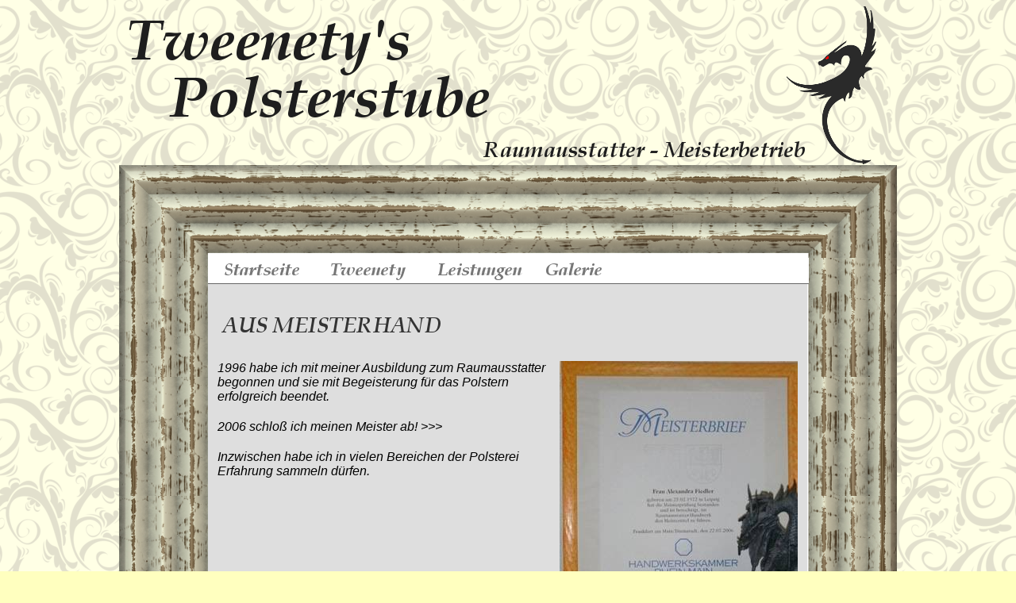

--- FILE ---
content_type: text/html; charset=utf-8
request_url: http://tweenety.de/tweenety/qualifikation.html
body_size: 3947
content:
<?xml version="1.1" encoding="utf-8"?>
<!DOCTYPE html
     PUBLIC "-//W3C//DTD XHTML 1.1//EN"
     "http://www.w3.org/TR/xhtml11/DTD/xhtml11.dtd">
<html xml:lang="de-DE" xmlns="http://www.w3.org/1999/xhtml">
<head>

<meta http-equiv="Content-Type" content="text/html; charset=utf-8" />
<!-- 
	Copyright (c) 2012 Tweenety's Polsterstube
	      
	      Geplant und Umgesetzt von:
	     
	      kommpost.de
	      Lange Theile 4
	      97909 Stadtprozelten
	      Tel.: 09392 - 934 195
	      Email: info@kommpost.de

	This website is powered by TYPO3 - inspiring people to share!
	TYPO3 is a free open source Content Management Framework initially created by Kasper Skaarhoj and licensed under GNU/GPL.
	TYPO3 is copyright 1998-2011 of Kasper Skaarhoj. Extensions are copyright of their respective owners.
	Information and contribution at http://typo3.com/ and http://typo3.org/
-->

<base href="http://tweenety.de/" />

<title>Tweenety's Polsterstube: Qualifikation</title>
<meta name="generator" content="TYPO3 4.6 CMS" />
<meta name="keywords" content="Polsterei, Polsterstube, Raumausstatter, Polster, Polsterer, Meisterbetrieb, Freudenberg, Main, Miltenberg" />
<meta name="description" content="Herzlich willkommen in Tweenety's Polsterstube" />
<meta name="robots" content="INDEX,FOLLOW" />

<link rel="stylesheet" type="text/css" href="typo3temp/stylesheet_5e419e10b8.css?1349692409" media="all" />
<link rel="stylesheet" type="text/css" href="fileadmin/template/site.css?1338549735" media="all" />
<link rel="stylesheet" type="text/css" href="fileadmin/template/navi.css?1327660169" media="all" />



<script src="typo3temp/javascript_757c080409.js?1327591017" type="text/javascript"></script>


<link rel="stylesheet" href="typo3conf/ext/perfectlightbox/res/css/slightbox.css" type="text/css" media="screen,projection" /><script type="text/javascript" src="typo3conf/ext/perfectlightbox/res/js/prototype.1.7.0.yui.js"></script>
<script type="text/javascript" src="typo3conf/ext/perfectlightbox/res/js/scriptaculous.js?load=effects,builder"></script><script type="text/javascript" src="typo3conf/ext/perfectlightbox/res/js/lightbox.2.0.5.yui.js"></script><script type="text/javascript">
	LightboxOptions.borderSize = 10;
	LightboxOptions.resizeSpeed = 400;
	LightboxOptions.overlayOpacity = 0.8;
	LightboxOptions.loop = true;
	LightboxOptions.allowSave = false;
	LightboxOptions.slideshowAutoplay = false;
	LightboxOptions.slideshowInterval = 5000;
	LightboxOptions.slideshowAutoclose = true;
	LightboxOptions.labelImage = 'Bild';
	LightboxOptions.labelOf = 'von';</script>

<script type="text/javascript">
	/*<![CDATA[*/
<!--
if (version == "n3") {
img3_c09f_0_n=new Image(); img3_c09f_0_n.src = "typo3temp/menu/e95a8b850d.png"; 
img3_c09f_0_h=new Image(); img3_c09f_0_h.src = "typo3temp/menu/e95a8b850d.png"; 
img20_c663_0_n=new Image(); img20_c663_0_n.src = "typo3temp/menu/cee770cbf6.png"; 
img20_c663_0_h=new Image(); img20_c663_0_h.src = "typo3temp/menu/89ee0c0132.png"; 
img21_c663_1_n=new Image(); img21_c663_1_n.src = "typo3temp/menu/827e3ff5db.png"; 
img21_c663_1_h=new Image(); img21_c663_1_h.src = "typo3temp/menu/7abe60a16b.png"; 
img4_c09f_1_n=new Image(); img4_c09f_1_n.src = "typo3temp/menu/79666e6912.png"; 
img4_c09f_1_h=new Image(); img4_c09f_1_h.src = "typo3temp/menu/79666e6912.png"; 
img16_0ff5_0_n=new Image(); img16_0ff5_0_n.src = "typo3temp/menu/6cf42e21af.png"; 
img16_0ff5_0_h=new Image(); img16_0ff5_0_h.src = "typo3temp/menu/92f9f17442.png"; 
img30_0ff5_1_n=new Image(); img30_0ff5_1_n.src = "typo3temp/menu/fa40f9413c.png"; 
img30_0ff5_1_h=new Image(); img30_0ff5_1_h.src = "typo3temp/menu/fa40f9413c.png"; 
img5_c09f_2_n=new Image(); img5_c09f_2_n.src = "typo3temp/menu/4a571bddd6.png"; 
img5_c09f_2_h=new Image(); img5_c09f_2_h.src = "typo3temp/menu/4a571bddd6.png"; 
img6_60e7_0_n=new Image(); img6_60e7_0_n.src = "typo3temp/menu/cc1035d20e.png"; 
img6_60e7_0_h=new Image(); img6_60e7_0_h.src = "typo3temp/menu/65b07c4ad0.png"; 
img7_60e7_1_n=new Image(); img7_60e7_1_n.src = "typo3temp/menu/242e2a6818.png"; 
img7_60e7_1_h=new Image(); img7_60e7_1_h.src = "typo3temp/menu/5d28166aec.png"; 
img35_60e7_2_n=new Image(); img35_60e7_2_n.src = "typo3temp/menu/da69ca90b2.png"; 
img35_60e7_2_h=new Image(); img35_60e7_2_h.src = "typo3temp/menu/7cee06c189.png"; 
img27_60e7_3_n=new Image(); img27_60e7_3_n.src = "typo3temp/menu/0e60c3106b.png"; 
img27_60e7_3_h=new Image(); img27_60e7_3_h.src = "typo3temp/menu/4d266c4e14.png"; 
img29_60e7_4_n=new Image(); img29_60e7_4_n.src = "typo3temp/menu/94ec01776c.png"; 
img29_60e7_4_h=new Image(); img29_60e7_4_h.src = "typo3temp/menu/431be2e9e4.png"; 
img17_60e7_5_n=new Image(); img17_60e7_5_n.src = "typo3temp/menu/c678b7bae2.png"; 
img17_60e7_5_h=new Image(); img17_60e7_5_h.src = "typo3temp/menu/a9dcca21a1.png"; 
img12_c09f_3_n=new Image(); img12_c09f_3_n.src = "typo3temp/menu/5b98650749.png"; 
img12_c09f_3_h=new Image(); img12_c09f_3_h.src = "typo3temp/menu/5b98650749.png"; 
img13_029a_0_n=new Image(); img13_029a_0_n.src = "typo3temp/menu/ea861d9574.png"; 
img13_029a_0_h=new Image(); img13_029a_0_h.src = "typo3temp/menu/6697bf8fc2.png"; 
img23_029a_1_n=new Image(); img23_029a_1_n.src = "typo3temp/menu/dfff952877.png"; 
img23_029a_1_h=new Image(); img23_029a_1_h.src = "typo3temp/menu/265c9babe7.png"; 
img25_029a_2_n=new Image(); img25_029a_2_n.src = "typo3temp/menu/e4f89c58d9.png"; 
img25_029a_2_h=new Image(); img25_029a_2_h.src = "typo3temp/menu/4f94102723.png"; 
img24_029a_3_n=new Image(); img24_029a_3_n.src = "typo3temp/menu/945168cc62.png"; 
img24_029a_3_h=new Image(); img24_029a_3_h.src = "typo3temp/menu/5b0f22ca3f.png"; 
img22_029a_4_n=new Image(); img22_029a_4_n.src = "typo3temp/menu/8e5764c9eb.png"; 
img22_029a_4_h=new Image(); img22_029a_4_h.src = "typo3temp/menu/5f587f5abd.png"; 
img14_029a_5_n=new Image(); img14_029a_5_n.src = "typo3temp/menu/10a26f3c18.png"; 
img14_029a_5_h=new Image(); img14_029a_5_h.src = "typo3temp/menu/f65a810993.png"; 
img15_029a_6_n=new Image(); img15_029a_6_n.src = "typo3temp/menu/6a91b6449c.png"; 
img15_029a_6_h=new Image(); img15_029a_6_h.src = "typo3temp/menu/ab6119697d.png";
}
// -->
	/*]]>*/
</script>

<script type="text/javascript">
	/*<![CDATA[*/
<!--
		// JS function for mouse-over
	function over(name,imgObj)	{	//
		if (version == "n3" && document[name]) {document[name].src = eval(name+"_h.src");}
		else if (document.getElementById && document.getElementById(name)) {document.getElementById(name).src = eval(name+"_h.src");}
		else if (imgObj)	{imgObj.src = eval(name+"_h.src");}
	}
		// JS function for mouse-out
	function out(name,imgObj)	{	//
		if (version == "n3" && document[name]) {document[name].src = eval(name+"_n.src");}
		else if (document.getElementById && document.getElementById(name)) {document.getElementById(name).src = eval(name+"_n.src");}
		else if (imgObj)	{imgObj.src = eval(name+"_n.src");}
	}
	function openPic(url,winName,winParams)	{	//
		var theWindow = window.open(url,winName,winParams);
		if (theWindow)	{theWindow.focus();}
	}

// -->
	/*]]>*/
</script>
</head>
<body>


  <div id="page">
    <div id="logo">
      <img src="fileadmin/template/images/logo_kopf.png" alt="" />
    </div>
  
    <div id="rahmen_oben">
    </div>
    <div id="rahmen_mitte">
      <div id="mainnavi">
        <ul>
        <li><a href="startseite.html" onmouseover="over('img3_c09f_0');" onmouseout="out('img3_c09f_0');"><img src="typo3temp/menu/e95a8b850d.png" width="120" height="32" alt="Startseite" id="img3_c09f_0" /></a><ul><li><a href="startseite/oeffnungszeiten.html" onfocus="blurLink(this);" onmouseover="over('img20_c663_0');" onmouseout="out('img20_c663_0');"><img src="typo3temp/menu/cee770cbf6.png" width="160" height="32" alt="Öffnungszeiten" id="img20_c663_0" /></a></li><li><a href="startseite/aktuelles.html" onfocus="blurLink(this);" onmouseover="over('img21_c663_1');" onmouseout="out('img21_c663_1');"><img src="typo3temp/menu/827e3ff5db.png" width="160" height="32" alt="Aktuelles" id="img21_c663_1" /></a></li></ul><li><a href="tweenety.html" onmouseover="over('img4_c09f_1');" onmouseout="out('img4_c09f_1');"><img src="typo3temp/menu/79666e6912.png" width="120" height="32" alt="Tweenety" id="img4_c09f_1" /></a><ul><li><a href="tweenety/die-polsterin.html" onfocus="blurLink(this);" onmouseover="over('img16_0ff5_0');" onmouseout="out('img16_0ff5_0');"><img src="typo3temp/menu/6cf42e21af.png" width="160" height="32" alt="Die Polsterin" id="img16_0ff5_0" /></a></li><li><a href="tweenety/qualifikation.html" onfocus="blurLink(this);" onmouseover="over('img30_0ff5_1');" onmouseout="out('img30_0ff5_1');"><img src="typo3temp/menu/fa40f9413c.png" width="160" height="32" alt="Qualifikation" id="img30_0ff5_1" /></a></li></ul><li><a href="leistungen.html" onmouseover="over('img5_c09f_2');" onmouseout="out('img5_c09f_2');"><img src="typo3temp/menu/4a571bddd6.png" width="120" height="32" alt="Leistungen" id="img5_c09f_2" /></a><ul><li><a href="leistungen/restauration.html" onfocus="blurLink(this);" onmouseover="over('img6_60e7_0');" onmouseout="out('img6_60e7_0');"><img src="typo3temp/menu/cc1035d20e.png" width="160" height="32" alt="Restauration" id="img6_60e7_0" /></a></li><li><a href="leistungen/polstern.html" onfocus="blurLink(this);" onmouseover="over('img7_60e7_1');" onmouseout="out('img7_60e7_1');"><img src="typo3temp/menu/242e2a6818.png" width="160" height="32" alt="Polstern" id="img7_60e7_1" /></a></li><li><a href="leistungen/motorradnotdienst.html" onfocus="blurLink(this);" onmouseover="over('img35_60e7_2');" onmouseout="out('img35_60e7_2');"><img src="typo3temp/menu/da69ca90b2.png" width="160" height="32" alt="Motorradnotdienst" id="img35_60e7_2" /></a></li><li><a href="leistungen/lederpflege.html" onfocus="blurLink(this);" onmouseover="over('img27_60e7_3');" onmouseout="out('img27_60e7_3');"><img src="typo3temp/menu/0e60c3106b.png" width="160" height="32" alt="Lederpflege" id="img27_60e7_3" /></a></li><li><a href="leistungen/polsterreinigung.html" onfocus="blurLink(this);" onmouseover="over('img29_60e7_4');" onmouseout="out('img29_60e7_4');"><img src="typo3temp/menu/94ec01776c.png" width="160" height="32" alt="Polsterreinigung" id="img29_60e7_4" /></a></li><li><a href="leistungen/lieferanten.html" onfocus="blurLink(this);" onmouseover="over('img17_60e7_5');" onmouseout="out('img17_60e7_5');"><img src="typo3temp/menu/c678b7bae2.png" width="160" height="32" alt="Lieferanten" id="img17_60e7_5" /></a></li></ul><li><a href="galerie.html" onmouseover="over('img12_c09f_3');" onmouseout="out('img12_c09f_3');"><img src="typo3temp/menu/5b98650749.png" width="120" height="32" alt="Galerie" id="img12_c09f_3" /></a><ul><li><a href="galerie/auftragsarbeiten.html" onfocus="blurLink(this);" onmouseover="over('img13_029a_0');" onmouseout="out('img13_029a_0');"><img src="typo3temp/menu/ea861d9574.png" width="160" height="32" alt="Auftragsarbeiten" id="img13_029a_0" /></a></li><li><a href="galerie/restaurationen.html" onfocus="blurLink(this);" onmouseover="over('img23_029a_1');" onmouseout="out('img23_029a_1');"><img src="typo3temp/menu/dfff952877.png" width="160" height="32" alt="Restaurationen" id="img23_029a_1" /></a></li><li><a href="galerie/extras-einzelnes.html" onfocus="blurLink(this);" onmouseover="over('img25_029a_2');" onmouseout="out('img25_029a_2');"><img src="typo3temp/menu/e4f89c58d9.png" width="160" height="32" alt="Extras &amp; Einzelnes" id="img25_029a_2" /></a></li><li><a href="galerie/motorradsitze.html" onfocus="blurLink(this);" onmouseover="over('img24_029a_3');" onmouseout="out('img24_029a_3');"><img src="typo3temp/menu/945168cc62.png" width="160" height="32" alt="Motorradsitze" id="img24_029a_3" /></a></li><li><a href="galerie/impressionen.html" onfocus="blurLink(this);" onmouseover="over('img22_029a_4');" onmouseout="out('img22_029a_4');"><img src="typo3temp/menu/8e5764c9eb.png" width="160" height="32" alt="Impressionen" id="img22_029a_4" /></a></li><li><a href="galerie/eigene-stuecke.html" onfocus="blurLink(this);" onmouseover="over('img14_029a_5');" onmouseout="out('img14_029a_5');"><img src="typo3temp/menu/10a26f3c18.png" width="160" height="32" alt="Eigene Stücke" id="img14_029a_5" /></a></li><li><a href="galerie/zu-verkaufen.html" onfocus="blurLink(this);" onmouseover="over('img15_029a_6');" onmouseout="out('img15_029a_6');"><img src="typo3temp/menu/6a91b6449c.png" width="160" height="32" alt="Zu verkaufen" id="img15_029a_6" /></a></li></ul>
        </ul>

      </div>
      
      <div id="content">
        
	<!--  CONTENT ELEMENT, uid:55/textpic [begin] -->
		<div id="c55" class="csc-default">
		<!--  Header: [begin] -->
			<div class="csc-header csc-header-n1"><h1><img src="typo3temp/GB/a7c1489954.png" width="292" height="34" alt="" /></h1></div>
		<!--  Header: [end] -->
			
		<!--  Image block: [begin] -->
			<div class="csc-textpic csc-textpic-intext-right"><div class="csc-textpic-imagewrap csc-textpic-single-image"><a href="typo3temp/pics/7a88ee1a0c.jpg" rel="lightbox[presentlb]"><img src="typo3temp/pics/e9df2fcf0e.jpg" width="300" height="400" alt="" /></a></div><div class="csc-textpic-text">
		<!--  Text: [begin] -->
			<p class="bodytext">1996 habe ich mit meiner Ausbildung zum Raumausstatter begonnen und sie mit Begeisterung für das Polstern erfolgreich beendet.</p>
<p class="bodytext">2006 schloß ich meinen Meister ab! &gt;&gt;&gt;</p>
<p class="bodytext">Inzwischen habe ich in vielen Bereichen der Polsterei Erfahrung sammeln dürfen.</p>
		<!--  Text: [end] -->
			</div></div><div class="csc-textpic-clear"><!-- --></div>
		<!--  Image block: [end] -->
			</div>
	<!--  CONTENT ELEMENT, uid:55/textpic [end] -->
		
      </div>
      
      
    </div>
    <div id="rahmen_unten">
    </div>
    <div id="footernavi">
      &nbsp;&nbsp;&raquo<a href="kontakt.html" onfocus="blurLink(this);">Kontakt</a>&nbsp;&nbsp;&raquo<a href="impressum.html" onfocus="blurLink(this);">Impressum</a>&nbsp;&nbsp;&raquo<a href="gaestebuch.html?no_cache=1" onfocus="blurLink(this);">Gästebuch</a>
    </div>
  </div>
  
<!-- Piwik -->
<script type="text/javascript">
  var _paq = _paq || [];
  _paq.push(['trackPageView']);
  _paq.push(['enableLinkTracking']);
  (function() {
    var u="//analytics.hosting.kommpost.net/";
    _paq.push(['setTrackerUrl', u+'piwik.php']);
    _paq.push(['setSiteId', 5]);
    var d=document, g=d.createElement('script'), s=d.getElementsByTagName('script')[0];
    g.type='text/javascript'; g.async=true; g.defer=true; g.src=u+'piwik.js'; s.parentNode.insertBefore(g,s);
  })();
</script>
<noscript><p><img src="//analytics.hosting.kommpost.net/piwik.php?idsite=5" style="border:0;" alt="" /></p></noscript>
<!-- End Piwik Code -->




</body>
</html>

--- FILE ---
content_type: text/css
request_url: http://tweenety.de/fileadmin/template/site.css?1338549735
body_size: 531
content:
body {
  font-family: arial;
  font-style: italic;
  background-color: #ffffbf;
  background-image: url(images/bg1.png);
}

img {
  border: 0px;
}

#page {
  margin:auto;
  padding:auto;
  width: 980px;
  min-height: 800px;
  
}

#logo {
  width: 980px;
  height: 200px;
  
}


#rahmen_oben {
 
  width: 980px;  
  height: 117px;
  background: url(images/rahmen_oben.png) no-repeat;
}


#rahmen_mitte {
 width: 980px;  
  min-height: 655px;
  background: url(images/rahmen_mitte.png) ;
}

#rahmen_unten {
  z-index: 2;
  width: 980px;  
  height: 118px;
  background: url(images/rahmen_unten.png) no-repeat;
}

#footernavi {
    width: 980px;
    text-align: right;
}

span.spacer {
    width: 20px;
}

#content {
  width: 731px;
  min-height: 655px;
  position: relative;
  left: 112px;
  padding-top: 12px;
  padding-left: 12px;
  padding-right: 12px;
  background-color: #dedede;

}


/* Typo3 Vorgaben überschreiben */

/* Bildunterschriften */
.csc-textpic-caption {
    color: #555555;
    font-size: 9pt;
    text-align: center;
    border: 1px solid #555555;
    background-color: #eeeeee;
}

p.bodytext {
    margin: 0px;
    padding: 0px;
    margin-top: 10px;
    padding-bottom: 10px;
}


span.important {
    font-wight: bold;
    text-decoration: underline;
    
}



--- FILE ---
content_type: text/css
request_url: http://tweenety.de/fileadmin/template/navi.css?1327660169
body_size: 596
content:

#mainnavi {
  z-index: 2;
  width:757px; 
  height:32px;
  position:relative;
  left: 112px; 
  margin:0; 
  background-color: #ffffff;
  border-bottom: 1px solid #666666;
  
  
}

#mainnavi ul {
  padding-top: 0px;
  margin-top: 0px;
  padding-bottom: 0px;
  padding-left: 5px;
  list-style-type: none;
  height: 32px; 
  background-color: #ffffff;
}

#mainnavi ul li a {
   font-size: 11pt;
        font-weight: bold;
        text-decoration: none;
        text-transform: uppercase;
  display:block; 
  text-align:center; 
  border-width:1px 1px 0 0; 
  background: #ffffff;
  color:#008cad;  
  line-height:19px; 
  height: 22px;
  padding-left: 10px;
}


#mainnavi ul li {  
  float:left; 
  position:relative;
  padding-left: 5px;
  
}


#mainnavi ul li ul {
  display: none;
  margin-top: 0px;
  padding: 0px;
  margin: 0px;
}


#mainnavi ul li:hover a {
  color: #707070;
  height: 32px;
  background-color: #ffffff;

}

#mainnavi ul li:hover ul {
  display:block; 
  position:absolute; 
  width:205px;
  background-color: #ffffff;
  left: 10px; 
}

#mainnavi ul li:hover ul li a.hide {
  background-color: #ffffff;
  width: 205px;
  color:#000;
}

#mainnavi ul li:hover ul li:hover a.hide {
  
}

#mainnavi ul li:hover ul li ul {
  display: none;
}

/*Erstes Level unterhalb */
#mainnavi ul li:hover ul li a {
  text-transform: none;
  padding-left: 0px;
  padding-top: 1px;
  padding-bottom: 2px;
  margin-right: 2px;
  width: 205px;
  display:block; 
  font-size: 8pt;
  text-align: left;
  background-color: #ffffff;

}

#mainnavi ul li:hover ul li {
  width: 205px;
  background-color: #ffffff;
  padding-left: 10px;
}


#mainnavi ul li:hover ul li a:hover {
  color:white;
  font-size: 8pt;
  background-color: #ffffff;

}

#mainnavi ul li:hover ul li:hover ul {
  display:block; 
  position:absolute; 
  left:172px; 
  top:-10px; 
  color:#000;
}

#mainnavi ul li:hover ul li:hover ul li a {
  display:block; 
  width:200px; 
   background-color: #ffffff;

  color:#707070; 
}

#mainnavi ul li:hover ul li:hover ul li a:hover {
  background-color: #ffffff;

  color:white;
}




